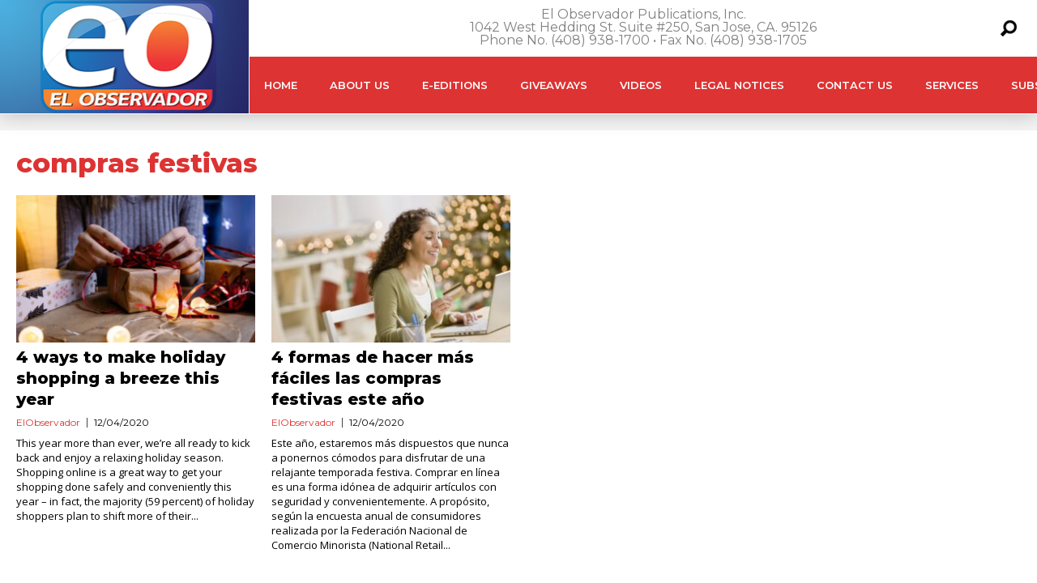

--- FILE ---
content_type: text/html; charset=utf-8
request_url: https://www.google.com/recaptcha/api2/aframe
body_size: 268
content:
<!DOCTYPE HTML><html><head><meta http-equiv="content-type" content="text/html; charset=UTF-8"></head><body><script nonce="WtC2quKXF3JJYvUNkCIrtA">/** Anti-fraud and anti-abuse applications only. See google.com/recaptcha */ try{var clients={'sodar':'https://pagead2.googlesyndication.com/pagead/sodar?'};window.addEventListener("message",function(a){try{if(a.source===window.parent){var b=JSON.parse(a.data);var c=clients[b['id']];if(c){var d=document.createElement('img');d.src=c+b['params']+'&rc='+(localStorage.getItem("rc::a")?sessionStorage.getItem("rc::b"):"");window.document.body.appendChild(d);sessionStorage.setItem("rc::e",parseInt(sessionStorage.getItem("rc::e")||0)+1);localStorage.setItem("rc::h",'1770015079619');}}}catch(b){}});window.parent.postMessage("_grecaptcha_ready", "*");}catch(b){}</script></body></html>